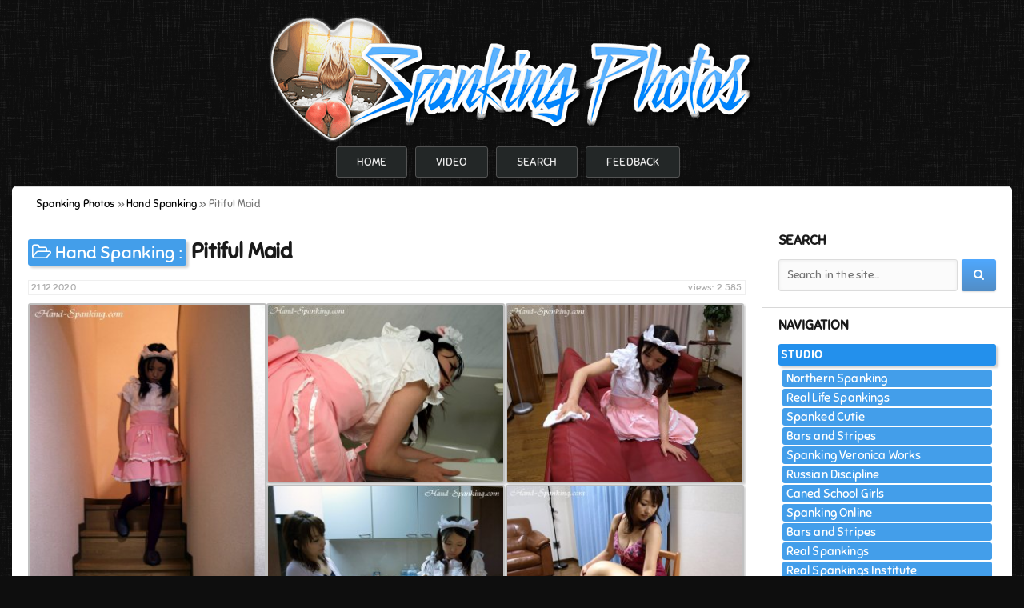

--- FILE ---
content_type: text/html; charset=utf-8
request_url: https://spanking.photos/18810-pitiful-maid.html
body_size: 5721
content:
<!DOCTYPE html>
<html>
   <head>
      <meta charset="utf-8">
<title>Hand Spanking - Pitiful Maid - 50 Photos</title>
<meta name="description" content="Originally released 2011. Aoi, a housemaid, has a lot of chores to do... Download gallery HS_-_359.zip (6,7 MB)">
<meta name="keywords" content="Aoi, Miki, Hand Spanking, spanking photos, spanking picture, spanking images, spanking photoset, spank photo">
<meta property="og:site_name" content="Spanking Photos - Big collection of spanking photosets!">
<meta property="og:type" content="article">
<meta property="og:title" content="Pitiful Maid">
<meta property="og:url" content="https://spanking.photos/18810-pitiful-maid.html">
<meta name="news_keywords" content="Aoi, Miki">
<meta property="og:description" content="Originally released 2011. Aoi, a housemaid, has a lot of chores to do... Download gallery HS_-_359.zip (6,7 MB)">
<link rel="search" type="application/opensearchdescription+xml" href="https://spanking.photos/index.php?do=opensearch" title="Spanking Photos - Big collection of spanking photosets!">
<link rel="canonical" href="https://spanking.photos/18810-pitiful-maid.html">
      <meta name="viewport" content="width=device-width, initial-scale=1">
      <link rel="shortcut icon" href="/templates/spankphotos/images/favicon.ico">
      <link type="text/css" rel="stylesheet" href="/templates/spankphotos/css/reset.css">
      <link type="text/css" rel="stylesheet" href="/templates/spankphotos/css/engine.css">
      <link type="text/css" rel="stylesheet" href="/templates/spankphotos/css/styles.css">
      <link type="text/css" rel="stylesheet" href="/engine/classes/highslide/highslide.css">
      <link type="text/css" rel="stylesheet" href="/templates/spankphotos/font-awesome/css/font-awesome.min.css">
      <!--[if IE 7]><link type="text/css" rel="stylesheet" href="/templates/spankphotos/font-awesome/css/font-awesome-ie7.min.css"><![endif]-->
   </head>
   <body>
         <div class="wrapper">
            <header id="header">
               <a href="/"><img src="/templates/spankphotos/images/logo.png" alt="logotype"></a><br>
            </header>
            <div id="menu">
               <nav>
                  <ul>
                     <li><a href="/" title="Home">Home</a></li>
                     <li><a href="https://onlyspanking.org" title="Spanking video">Video</a></li>
                     <li><a href="/index.php?do=search" title="Search">Search</a></li>
                     <li><a href="/?do=feedback" title="Feedback">Feedback</a></li>
                  </ul>
               </nav>
            </div>
            <div role="main" class="main">
               
               <div id="breadcrumbs">
                  <div class="speedbar"><div class="over"><span id="dle-speedbar" itemscope itemtype="https://schema.org/BreadcrumbList"><span itemprop="itemListElement" itemscope itemtype="https://schema.org/ListItem"><meta itemprop="position" content="1"><a href="https://spanking.photos/" itemprop="item"><span itemprop="name">Spanking Photos</span></a></span> &raquo; <span itemprop="itemListElement" itemscope itemtype="https://schema.org/ListItem"><meta itemprop="position" content="2"><a href="https://spanking.photos/handspanking/" itemprop="item"><span itemprop="name">Hand Spanking</span></a></span> &raquo; Pitiful Maid</span></div></div>
               </div>
               
                  <div class="left_part">
                     <section id="content">
                        <div id='dle-content'><article class="block">
    
    <div class="box_title">        
        <div class="category">
           <i class="icon-folder-open-alt"></i>
           <span title="Category: Hand Spanking"><a href="https://spanking.photos/handspanking/">Hand Spanking</a> :</span>
        </div>
        <h1 class="title">Pitiful Maid</h1>
    </div>
    <div class="post_top">
        <div class="views" title="Views: 2 585">views: 2 585</div>
        <time datetime="2020-12-21">21.12.2020</time>
    </div>
    <div class="post_data">        
        
        
        <div class="masonry-container hide">
        <div class="masonry-item"><a class="highslide" href="/uploads/posts/2020-12/1607699897_z5-21-image-1.jpg" target="_blank" rel="noopener"><img src="/uploads/posts/2020-12/thumbs/1607699897_z5-21-image-1.jpg" alt="Hand Spanking - Pitiful Maid - image 1" border="0" /></a></div><div class="masonry-item"><a class="highslide" href="/uploads/posts/2020-12/1607699908_z5-06-image-2.jpg" target="_blank" rel="noopener"><img src="/uploads/posts/2020-12/thumbs/1607699908_z5-06-image-2.jpg" alt="Hand Spanking - Pitiful Maid - image 2" border="0" /></a></div><div class="masonry-item"><a class="highslide" href="/uploads/posts/2020-12/1607699863_z5-13-image-3.jpg" target="_blank" rel="noopener"><img src="/uploads/posts/2020-12/thumbs/1607699863_z5-13-image-3.jpg" alt="Hand Spanking - Pitiful Maid - image 3" border="0" /></a></div><div class="masonry-item"><a class="highslide" href="/uploads/posts/2020-12/1607699957_z5-08-image-4.jpg" target="_blank" rel="noopener"><img src="/uploads/posts/2020-12/thumbs/1607699957_z5-08-image-4.jpg" alt="Hand Spanking - Pitiful Maid - image 4" border="0" /></a></div><div class="masonry-item"><a class="highslide" href="/uploads/posts/2020-12/1607699918_z5-41-image-5.jpg" target="_blank" rel="noopener"><img src="/uploads/posts/2020-12/thumbs/1607699918_z5-41-image-5.jpg" alt="Hand Spanking - Pitiful Maid - image 5" border="0" /></a></div><div class="masonry-item"><a class="highslide" href="/uploads/posts/2020-12/1607699907_z5-17-image-6.jpg" target="_blank" rel="noopener"><img src="/uploads/posts/2020-12/thumbs/1607699907_z5-17-image-6.jpg" alt="Hand Spanking - Pitiful Maid - image 6" border="0" /></a></div><div class="masonry-item"><a class="highslide" href="/uploads/posts/2020-12/1607699888_z5-37-image-7.jpg" target="_blank" rel="noopener"><img src="/uploads/posts/2020-12/thumbs/1607699888_z5-37-image-7.jpg" alt="Hand Spanking - Pitiful Maid - image 7" border="0" /></a></div><div class="masonry-item"><a class="highslide" href="/uploads/posts/2020-12/1607699948_z5-40-image-8.jpg" target="_blank" rel="noopener"><img src="/uploads/posts/2020-12/thumbs/1607699948_z5-40-image-8.jpg" alt="Hand Spanking - Pitiful Maid - image 8" border="0" /></a></div><div class="masonry-item"><a class="highslide" href="/uploads/posts/2020-12/1607699938_z5-32-image-9.jpg" target="_blank" rel="noopener"><img src="/uploads/posts/2020-12/thumbs/1607699938_z5-32-image-9.jpg" alt="Hand Spanking - Pitiful Maid - image 9" border="0" /></a></div><div class="masonry-item"><a class="highslide" href="/uploads/posts/2020-12/1607699914_z5-30-image-10.jpg" target="_blank" rel="noopener"><img src="/uploads/posts/2020-12/thumbs/1607699914_z5-30-image-10.jpg" alt="Hand Spanking - Pitiful Maid - image 10" border="0" /></a></div><div class="masonry-item"><a class="highslide" href="/uploads/posts/2020-12/1607699954_z5-35-image-11.jpg" target="_blank" rel="noopener"><img src="/uploads/posts/2020-12/thumbs/1607699954_z5-35-image-11.jpg" alt="Hand Spanking - Pitiful Maid - image 11" border="0" /></a></div><div class="masonry-item"><a class="highslide" href="/uploads/posts/2020-12/1607699916_z5-24-image-12.jpg" target="_blank" rel="noopener"><img src="/uploads/posts/2020-12/thumbs/1607699916_z5-24-image-12.jpg" alt="Hand Spanking - Pitiful Maid - image 12" border="0" /></a></div><div class="masonry-item"><a class="highslide" href="/uploads/posts/2020-12/1607699978_z5-22-image-13.jpg" target="_blank" rel="noopener"><img src="/uploads/posts/2020-12/thumbs/1607699978_z5-22-image-13.jpg" alt="Hand Spanking - Pitiful Maid - image 13" border="0" /></a></div><div class="masonry-item"><a class="highslide" href="/uploads/posts/2020-12/1607699902_z5-42-image-14.jpg" target="_blank" rel="noopener"><img src="/uploads/posts/2020-12/thumbs/1607699902_z5-42-image-14.jpg" alt="Hand Spanking - Pitiful Maid - image 14" border="0" /></a></div><div class="masonry-item"><a class="highslide" href="/uploads/posts/2020-12/1607699908_z5-01-image-15.jpg" target="_blank" rel="noopener"><img src="/uploads/posts/2020-12/thumbs/1607699908_z5-01-image-15.jpg" alt="Hand Spanking - Pitiful Maid - image 15" border="0" /></a></div><div class="masonry-item"><a class="highslide" href="/uploads/posts/2020-12/1607699956_z5-33-image-16.jpg" target="_blank" rel="noopener"><img src="/uploads/posts/2020-12/thumbs/1607699956_z5-33-image-16.jpg" alt="Hand Spanking - Pitiful Maid - image 16" border="0" /></a></div><div class="masonry-item"><a class="highslide" href="/uploads/posts/2020-12/1607699952_z5-18-image-17.jpg" target="_blank" rel="noopener"><img src="/uploads/posts/2020-12/thumbs/1607699952_z5-18-image-17.jpg" alt="Hand Spanking - Pitiful Maid - image 17" border="0" /></a></div><div class="masonry-item"><a class="highslide" href="/uploads/posts/2020-12/1607699992_z5-34-image-18.jpg" target="_blank" rel="noopener"><img src="/uploads/posts/2020-12/thumbs/1607699992_z5-34-image-18.jpg" alt="Hand Spanking - Pitiful Maid - image 18" border="0" /></a></div>
        </div>        
        <div id="post_tags">
            <span><a href="https://spanking.photos/tags/Aoi/">Aoi</a></span> <span><a href="https://spanking.photos/tags/Miki/">Miki</a></span>
        </div>
        <div id="post_info">            
            Number of photos: <b>50<br></b>
            Resolution: <b>768 x 1028<br></b>
            Format: <b>zip<br></b>
            Size: <b>6,7 MB<br><br></b>
            Originally released 2011. Aoi, a housemaid, has a lot of chores to do. She is caught sleeping on the sofa when she can't stay awake any longer and given a harsh spanking by the strict madam.
        </div>
        <div id="full_down"><span>Download full gallery:</span></div>
        <div id="box_link">
            
<noscript>
<span style="font-size: 13pt;color: red;">
Please enable javascript to download files!</span>
</noscript>

<script type="text/javascript">
    document.write("<form  method=\"post\" id=\"getlink\" name=\"getlink\" action=\"\"><a onclick=\"reload(); return false;\" href=\"#\" \"><span id=\"dle-captcha\"><img src=\"engine/modules/antibot/antibot.php\" width=\"160\" height=\"80\" /></span></a><br><input placeholder=\"Enter the code\" autocomplete=\"off\" title=\"Enter the code from the image\" type=\"text\" name=\"sec_code\" id=\"sec_code\" required><br><button class=\"btn\" type=\"submit\" name=\"send_btn\"><i class=\"icon-share-alt\"></i><b> Get link</b></button><input name=\"id\" type=\"hidden\" value=\"18810\"/></form>");
</script>

        </div>
        <div id="ajax_overlay">
            <div id="loading" class="hide">
            <span>Searching link</span>
            </div>        
        </div>
        
    </div>
</article></div>
                     </section>
                  </div>
                  <aside class="right_part">
                     <div class="block">
    <h4 class="title">Search</h4>
    <form action="/" id="search" method="get">
        <input id="search_text" name="story" placeholder="Search in the site..." type="search">
        <button class="btn btn-default" type="submit"><i class="icon-search"></i></button>
        <input type="hidden" name="do" value="search">
        <input type="hidden" name="subaction" value="search">
    </form>
</div>
<nav class="block">
    <h4 class="title">Navigation</h4>
        <li id="drop_menu">
            <span>Studio</span>
            <ul>
                <li><a href="/northernspanking/">Northern Spanking</a></li>
                <li><a href="/real-life-spankings/">Real Life Spankings</a></li>
                <li><a href="/spanked-cutie/">Spanked Cutie</a></li>
                <li><a href="/bars-and-stripes/">Bars and Stripes</a></li>
                <li><a href="/spankingveronicaworks/">Spanking Veronica Works</a></li>
                <li><a href="/russian-discipline/">Russian Discipline</a></li>
                <li><a href="/canedschoolgirls/">Caned School Girls</a></li>
                <li><a href="/spankingonline/">Spanking Online</a></li>                
                <li><a href="/bars-and-stripes/">Bars and Stripes</a></li>
                <li><a href="/realspankings/">Real Spankings</a></li>
                <li><a href="/realspankingsinstitute/">Real Spankings Institute</a></li>
                <li><a href="/canedschoolgirls/">Caned School Girls</a></li>
                <li><a href="/spankingbailey/">Spanking Bailey</a></li>
                <li><a href="/spankingteenbrandi/">Spanking Teen Brandi</a></li>
                <li><a href="/spankingteenjessica/">Spanking Teen Jessica</a></li>
                <li><a href="/spankedcallgirls/">Spanked Call Girls</a></li>
                <li><a href="/girlspanksgirl/">Girl Spanks Girl</a></li>
                <li><a href="/myspankingroommate/">My Spanking Roommate</a></li>
                <li><a href="/spankingsororitygirls/">Spanking Sorority Girls</a></li>
                <li><a href="/realstrappings/">Real Strappings</a></li>
                <li><a href="/otkspankings/">OTK Spankings</a></li>
                <li><a href="/handspanking/">Hand Spanking</a></li>
                <li><a href="/firmhandspanking/">Firm Hand Spanking</a></li>
                <li><a href="/spankedathome/">Spanked at Home</a></li>
                <li><a href="/cutiespankee/">Cutie Spankee</a></li>
            </ul>
        </li>
</nav>
<div class="block">
    <h4 class="title">Tags</h4>
    <div class="tag_list">
        <span class="clouds_xsmall"><a href="https://spanking.photos/tags/Alex%20Reynolds/" title="Publication found: 329">Alex Reynolds</a></span> <span class="clouds_xsmall"><a href="https://spanking.photos/tags/Bailey/" title="Publication found: 281">Bailey</a></span> <span class="clouds_xsmall"><a href="https://spanking.photos/tags/Belt/" title="Publication found: 559">Belt</a></span> <span class="clouds_xlarge"><a href="https://spanking.photos/tags/Bent%20Over/" title="Publication found: 3645">Bent Over</a></span> <span class="clouds_xsmall"><a href="https://spanking.photos/tags/Blonde/" title="Publication found: 329">Blonde</a></span> <span class="clouds_xsmall"><a href="https://spanking.photos/tags/Brandi/" title="Publication found: 660">Brandi</a></span> <span class="clouds_xsmall"><a href="https://spanking.photos/tags/Brunette/" title="Publication found: 344">Brunette</a></span> <span class="clouds_xsmall"><a href="https://spanking.photos/tags/Cane/" title="Publication found: 743">Cane</a></span> <span class="clouds_xsmall"><a href="https://spanking.photos/tags/Cheek-To-Cheek%20Wooden%20Paddle/" title="Publication found: 344">Cheek-To-Cheek Wooden Paddle</a></span> <span class="clouds_xsmall"><a href="https://spanking.photos/tags/Clare%20Fonda/" title="Publication found: 287">Clare Fonda</a></span> <span class="clouds_xsmall"><a href="https://spanking.photos/tags/Cotton%20Panties/" title="Publication found: 479">Cotton Panties</a></span> <span class="clouds_xsmall"><a href="https://spanking.photos/tags/FF/" title="Publication found: 267">FF</a></span> <span class="clouds_small"><a href="https://spanking.photos/tags/Firm%20Hand%20Spanking/" title="Publication found: 1892">Firm Hand Spanking</a></span> <span class="clouds_xsmall"><a href="https://spanking.photos/tags/Girl%20Spanks%20Girl/" title="Publication found: 332">Girl Spanks Girl</a></span> <span class="clouds_medium"><a href="https://spanking.photos/tags/Hand/" title="Publication found: 2034">Hand</a></span> <span class="clouds_xsmall"><a href="https://spanking.photos/tags/Hands%20On%20Knees/" title="Publication found: 265">Hands On Knees</a></span> <span class="clouds_xsmall"><a href="https://spanking.photos/tags/Jessica/" title="Publication found: 414">Jessica</a></span> <span class="clouds_xsmall"><a href="https://spanking.photos/tags/Large%20Strap/" title="Publication found: 463">Large Strap</a></span> <span class="clouds_xsmall"><a href="https://spanking.photos/tags/Laying%20Down/" title="Publication found: 405">Laying Down</a></span> <span class="clouds_xsmall"><a href="https://spanking.photos/tags/Leather%20Paddle/" title="Publication found: 463">Leather Paddle</a></span> <span class="clouds_medium"><a href="https://spanking.photos/tags/Leather%20Strap/" title="Publication found: 1959">Leather Strap</a></span> <span class="clouds_xsmall"><a href="https://spanking.photos/tags/MF/" title="Publication found: 430">MF</a></span> <span class="clouds_xsmall"><a href="https://spanking.photos/tags/Monica/" title="Publication found: 481">Monica</a></span> <span class="clouds_xsmall"><a href="https://spanking.photos/tags/My%20Spanking%20Roommate/" title="Publication found: 337">My Spanking Roommate</a></span> <span class="clouds_xsmall"><a href="https://spanking.photos/tags/On%20All%20Fours/" title="Publication found: 374">On All Fours</a></span> <span class="clouds_xsmall"><a href="https://spanking.photos/tags/OTK/" title="Publication found: 509">OTK</a></span> <span class="clouds_small"><a href="https://spanking.photos/tags/OTK%20%28Over%20The%20Knee%29/" title="Publication found: 1381">OTK (Over The Knee)</a></span> <span class="clouds_xsmall"><a href="https://spanking.photos/tags/Over%20The%20Knee/" title="Publication found: 388">Over The Knee</a></span> <span class="clouds_xsmall"><a href="https://spanking.photos/tags/Paddle/" title="Publication found: 305">Paddle</a></span> <span class="clouds_xsmall"><a href="https://spanking.photos/tags/Paddle%20%28Wooden%29/" title="Publication found: 1011">Paddle (Wooden)</a></span> <span class="clouds_xsmall"><a href="https://spanking.photos/tags/Paul%20Kennedy/" title="Publication found: 604">Paul Kennedy</a></span> <span class="clouds_medium"><a href="https://spanking.photos/tags/Real%20Spankings/" title="Publication found: 2606">Real Spankings</a></span> <span class="clouds_xsmall"><a href="https://spanking.photos/tags/Small%20Leather%20Teardrop/" title="Publication found: 326">Small Leather Teardrop</a></span> <span class="clouds_xsmall"><a href="https://spanking.photos/tags/Spanking/" title="Publication found: 385">Spanking</a></span> <span class="clouds_xsmall"><a href="https://spanking.photos/tags/Spanking%20OTK/" title="Publication found: 511">Spanking OTK</a></span> <span class="clouds_xsmall"><a href="https://spanking.photos/tags/Spanking%20Teen%20Brandi/" title="Publication found: 444">Spanking Teen Brandi</a></span> <span class="clouds_xsmall"><a href="https://spanking.photos/tags/Spanking%20Teen%20Jessica/" title="Publication found: 315">Spanking Teen Jessica</a></span> <span class="clouds_xsmall"><a href="https://spanking.photos/tags/Stephen%20Lewis/" title="Publication found: 323">Stephen Lewis</a></span> <span class="clouds_xsmall"><a href="https://spanking.photos/tags/Veronica%20Ricci/" title="Publication found: 397">Veronica Ricci</a></span> <span class="clouds_xsmall"><a href="https://spanking.photos/tags/White%20Panties/" title="Publication found: 357">White Panties</a></span><div class="tags_more"><a href="https://spanking.photos/tags/">Show all tags</a></div>
    </div>
</div>
<div class="block">
        
    
    <h4 class="title">Related news</h4>
        
    <div class="tab-content">
        
        <div class="tab-pane active" id="news_rel"><div class="story_line">
	<a href="https://spanking.photos/13175-03022017-maid-for-discipline.html" title="03.02.2017 - Maid For Discipline">
        <span class="title">03.02.2017 - Maid For Discipline</span>
		<div class="image" style="background-image: url(/uploads/posts/2019-12/1575938465_amelia-rutherford-maid-for-discipline-b05-image-1.jpg)"></div>
	</a>
</div><div class="story_line">
	<a href="https://spanking.photos/8354-bullying-a-maid.html" title="Bullying A Maid">
        <span class="title">Bullying A Maid</span>
		<div class="image" style="background-image: url(/uploads/posts/2020-01/1578261137_maid_s16-image-1.jpg)"></div>
	</a>
</div><div class="story_line">
	<a href="https://spanking.photos/8111-maid-is-a-disciplinarian-ll.html" title="Maid Is A Disciplinarian Ll">
        <span class="title">Maid Is A Disciplinarian Ll</span>
		<div class="image" style="background-image: url(/uploads/posts/2020-01/1578257996_h15-11-image-1.jpg)"></div>
	</a>
</div><div class="story_line">
	<a href="https://spanking.photos/2082-maid-for-punishment-interview.html" title="Maid For Punishment Interview">
        <span class="title">Maid For Punishment Interview</span>
		<div class="image" style="background-image: url(/uploads/posts/2019-12/1575929617_616_006-image-1.jpg)"></div>
	</a>
</div><div class="story_line">
	<a href="https://spanking.photos/1328-maid-spanks-kay.html" title="Maid Spanks Kay">
        <span class="title">Maid Spanks Kay</span>
		<div class="image" style="background-image: url(/uploads/posts/2019-12/1575837343_msr-p63-027-image-1.jpg)"></div>
	</a>
</div><div class="story_line">
	<a href="https://spanking.photos/1238-meet-the-maid.html" title="Meet The Maid">
        <span class="title">Meet The Maid</span>
		<div class="image" style="background-image: url(/uploads/posts/2019-12/1575836174_msr-p21-010-image-1.jpg)"></div>
	</a>
</div></div>
                
        
    </div>
</div>
                  </aside>
            </div>
            <footer id="footer">
               <div id="copyright">© 2017-2020 <span>Spanking.Photos - All Rights Reserved</span><br><i>Real photos spanking asses...</i></div>
               <ul class="counters">
                  <li>
                     <!--LiveInternet counter--><script type="text/javascript">
                        new Image().src = "//counter.yadro.ru/hit?r"+
                        escape(document.referrer)+((typeof(screen)=="undefined")?"":
                        ";s"+screen.width+"*"+screen.height+"*"+(screen.colorDepth?
                        screen.colorDepth:screen.pixelDepth))+";u"+escape(document.URL)+
                        ";h"+escape(document.title.substring(0,150))+
                        ";"+Math.random();
                     </script><!--/LiveInternet-->
                  </li>
               </ul>
            </footer>
         </div>
      <link href="/engine/classes/min/index.php?f=engine/editor/css/default.css&amp;v=27" rel="stylesheet" type="text/css">
<script src="/engine/classes/min/index.php?g=general3&amp;v=27"></script>
<script src="/engine/classes/min/index.php?f=engine/classes/js/jqueryui3.js,engine/classes/js/dle_js.js,engine/classes/highslide/highslide.js&amp;v=27" defer></script>
      <script>
<!--
var dle_root       = '/';
var dle_admin      = '';
var dle_login_hash = 'c733b6504090385a87993a848e8269db241c2d61';
var dle_group      = 5;
var dle_skin       = 'spankphotos';
var dle_wysiwyg    = '1';
var quick_wysiwyg  = '1';
var dle_min_search = '4';
var dle_act_lang   = ["Yes", "No", "Enter", "Cancel", "Save", "Delete", "Loading. Please, wait..."];
var menu_short     = 'Quick edit';
var menu_full      = 'Full edit';
var menu_profile   = 'View profile';
var menu_send      = 'Send message';
var menu_uedit     = 'Admin Center';
var dle_info       = 'Information';
var dle_confirm    = 'Confirm';
var dle_prompt     = 'Enter the information';
var dle_req_field  = 'Please fill in all the required fields';
var dle_del_agree  = 'Are you sure you want to delete it? This action cannot be undone';
var dle_spam_agree = 'Are you sure you want to mark the user as a spammer? This will remove all his comments';
var dle_c_title    = 'Send a complaint';
var dle_complaint  = 'Enter the text of your complaint to the Administration:';
var dle_mail       = 'Your e-mail:';
var dle_big_text   = 'Highlighted section of text is too large.';
var dle_orfo_title = 'Enter a comment to the detected error on the page for Administration ';
var dle_p_send     = 'Send';
var dle_p_send_ok  = 'Notification has been sent successfully ';
var dle_save_ok    = 'Changes are saved successfully. Refresh the page?';
var dle_reply_title= 'Reply to the comment';
var dle_tree_comm  = '0';
var dle_del_news   = 'Delete article';
var dle_sub_agree  = 'Do you really want to subscribe to this article’s comments?';
var dle_captcha_type  = '0';
var allow_dle_delete_news   = false;

jQuery(function($){

hs.graphicsDir = '/engine/classes/highslide/graphics/';
hs.wrapperClassName = 'wide-border';
hs.numberOfImagesToPreload = 0;
hs.captionEval = 'this.thumb.alt';
hs.showCredits = false;
hs.align = 'center';
hs.transitions = ['expand', 'crossfade'];
hs.dimmingOpacity = 0.60;
hs.lang = { loadingText : 'Loading...', playTitle : 'Watch slideshow (space) ', pauseTitle:'Pause', previousTitle : 'Previous image', nextTitle :'Next Image',moveTitle :'Move', closeTitle :'Close (Esc)',fullExpandTitle:'Enlarge to full size',restoreTitle:'Click to close image. Click and hold to move.',focusTitle:'Focus',loadingTitle:'Click to cancel'
};
hs.slideshowGroup='fullnews'; hs.addSlideshow({slideshowGroup: 'fullnews', interval: 4000, repeat: false, useControls: true, fixedControls: 'fit', overlayOptions: { opacity: .75, position: 'bottom center', hideOnMouseOut: true } });

});
//-->
</script>       
      <script type="text/javascript" src="/templates/spankphotos/js/imagesloaded.pkgd.min.js"></script>
      <script type="text/javascript" src="/templates/spankphotos/js/masonry.pkgd.min.js"></script>
      <script type="text/javascript" src="/templates/spankphotos/js/template11.js"></script>
   <script defer src="https://static.cloudflareinsights.com/beacon.min.js/vcd15cbe7772f49c399c6a5babf22c1241717689176015" integrity="sha512-ZpsOmlRQV6y907TI0dKBHq9Md29nnaEIPlkf84rnaERnq6zvWvPUqr2ft8M1aS28oN72PdrCzSjY4U6VaAw1EQ==" data-cf-beacon='{"version":"2024.11.0","token":"c6e698a0e40b4b5fbecf1cf293f78ee3","r":1,"server_timing":{"name":{"cfCacheStatus":true,"cfEdge":true,"cfExtPri":true,"cfL4":true,"cfOrigin":true,"cfSpeedBrain":true},"location_startswith":null}}' crossorigin="anonymous"></script>
</body>
</html>

--- FILE ---
content_type: text/css
request_url: https://spanking.photos/templates/spankphotos/css/engine.css
body_size: 2360
content:
#loading-layer {
    display: block !important;
    background-color: #fff;
    background-color: rgba(255, 255, 255, 0.9);
    z-index: 9999;
    position: fixed;
    top: 0;
    left: 0;
    right: 0;
    bottom: 0;
    width: 100%;
    height: 100%;
    text-indent: -9999px;
    overflow: hidden;
    white-space: nowrap;
}
#loading-layer:before,
#loading-layer:after {
    content: "";
    border-radius: 50%;
    background-color: #95c00e;
    position: absolute;
    left: 50%;
    top: 50%;
}
#loading-layer:before {
    width: 100px;
    height: 100px;
    margin: -50px 0 0 -50px;
}
#loading-layer:after {
    width: 40px;
    height: 40px;
    background-color: #8663c4;
    margin: -20px 0 0 -20px;
}
#loading-layer:before {
    -webkit-animation: load1 1s infinite ease;
    animation: load1 1s infinite ease;
}
#loading-layer:after {
    -webkit-animation: load2 1s infinite -0.32s ease;
    animation: load2 1s infinite -0.32s ease;
}
@-webkit-keyframes load1 {
    0%, 80%, 100% {
        -webkit-transform: scale(1, 1);
    }
    40% {
        -webkit-transform: scale(.6, .6);
    }
}
@keyframes load1 {
    0%, 80%, 100% {
        transform: scale(1, 1);
    }
    40% {
        transform: scale(.6, .6);
    }
}
@-webkit-keyframes load2 {
    0%, 80%, 100% {
        -webkit-transform: scale(1, 1);
    }
    40% {
        -webkit-transform: scale(.5, .5);
    }
}
@keyframes load2 {
    0%, 80%, 100% {
        transform: scale(1, 1);
    }
    40% {
        transform: scale(.5, .5);
    }
}
.voteprogress,
.pollprogress {
    overflow: hidden;
    height: 6px;
    margin-bottom: 10px;
    background-color: #e7e7e7;
    border-radius: 3px;
    margin-top: 6px;
}
.voteprogress span,
.pollprogress span {
    text-indent: -9999px;
    height: 6px;
    display: block;
    overflow: hidden;
    background-color: #1a1a1a;
}
#dropmenudiv {
    padding: 10px 0;
    min-width: 140px;
    width: auto !important;
    opacity: 1 !important;
    display: none;
    font-size: .9em;
    border-radius: 6px;
    border: 1px solid #e6e6e6;
    border-color: rgba(0, 0, 0, 0.1);
    box-shadow: 0 8px 40px -10px rgba(0, 0, 0, 0.3);
    -webkit-box-shadow: 0 8px 40px -10px rgba(0, 0, 0, 0.3);
    background-clip: padding-box;
}
#dropmenudiv {
    background-color: #fff;
}
#dropmenudiv a {
    text-decoration: none !important;
    color: inherit;
    display: block;
    padding: 5px 20px;
    border: 0 none;
    white-space: nowrap;
    color: inherit;
}
#dropmenudiv a:hover {
    background-color: #b5b5b5;
    color: #fff;
}
#searchsuggestions {
    z-index: 2200;
    width: 290px;
    border-radius: 8px;
    overflow: hidden;
    background: #fff;
    box-shadow: 0 8px 40px -10px rgba(0, 0, 0, 0.3);
    border: 1px solid #ddd;
    border-color: rgba(0, 0, 0, 0.2);
    background-clip: padding-box;
    font-size: .9em;
    -moz-box-sizing: border-box;
    -webkit-box-sizing: border-box;
    box-sizing: border-box;
}
#searchsuggestions a,
#searchsuggestions span.notfound {
    padding: 15px 25px;
    display: block;
    text-decoration: none;
    border-bottom: 1px solid #e5e5e5;
}
#searchsuggestions a {
    color: inherit;
}
#searchsuggestions a:hover {
    background-color: #f7f7f7;
}
#searchsuggestions a span {
    display: block;
    cursor: pointer;
}
#searchsuggestions span.searchheading {
    display: block;
    font-weight: bold;
    margin-bottom: .2em;
}
#searchsuggestions span.seperator {
    display: block;
}
#searchsuggestions span.seperator a {
    padding: 10px 0;
    text-align: center;
    border: 0 none;
    background-color: transparent;
    color: #919191;
}
#searchsuggestions span.notfound {
    padding: 15px 25px;
    display: block;
}
#searchsuggestions .break {
    display: none;
}
.ui-autocomplete {
    position: absolute;
    cursor: default;
}
* html .ui-autocomplete {
    width: 1px
}
.ui-menu {
    list-style: none;
    padding: 2px;
    margin: 0;
    float: left;
    background: #fff 50% bottom repeat-x;
    border: 1px solid #dedede;
    color: #353535;
}
.ui-menu .ui-menu {
    margin-top: -3px;
}
.ui-menu .ui-menu-item {
    margin: 0;
    padding: 0;
    zoom: 1;
    float: left;
    clear: left;
    width: 100%;
}
.ui-menu .ui-menu-item a {
    text-decoration: none;
    display: block;
    padding: .2em .4em;
    line-height: 1.5;
    zoom: 1;
}
.ui-menu .ui-menu-item a.ui-state-hover,
.ui-menu .ui-menu-item a.ui-state-active {
    font-weight: normal;
    margin: -1px;
    border: 1px solid #a7a7a7;
    color: #4e4e4e;
    font-weight: bold;
}
.quick-edit-text {
    padding: .4em;
    width: 350px;
}
.quick-edit-textarea {
    height: 210px;
    padding: 2px;
    border: 1px solid #d7d7d7;
    width: 100%;
    box-shadow: inset 0 1px 1px rgba(0, 0, 0, 0.075);
    -webkit-transition: border-color ease-in-out 0.15s, box-shadow ease-in-out 0.15s;
    transition: border-color ease-in-out 0.15s, box-shadow ease-in-out 0.15s;
}
select,
textarea,
input[type="text"],
input[type="password"],
input[type="file"],
input[type="datetime"],
input[type="datetime-local"],
input[type="date"],
input[type="month"],
input[type="time"],
input[type="week"],
input[type="number"],
input[type="email"],
input[type="url"],
input[type="search"],
input[type="tel"],
input[type="color"] {
    display: inline-block;
    line-height: 22px;
    padding: 8px 10px;
    vertical-align: middle;
    border-radius: 3px;
    background: #fbfbfb;
    border: 1px solid #dcdcdc;
    -webkit-transition: border 0.2s linear 0s;
    transition: border 0.2s linear 0s;
    box-shadow: inset 0 1px 4px 0 rgba(0, 0, 0, 0.06);
    -webkit-box-shadow: inset 0 1px 4px 0 rgba(0, 0, 0, 0.06);
    -moz-box-sizing: border-box;
    -webkit-box-sizing: border-box;
    box-sizing: border-box;
}
textarea {
    margin: 0;
    overflow: auto;
    vertical-align: top;
    resize: vertical;
}
textarea:focus, select:focus,
input[type="text"]:focus,
input[type="password"]:focus,
input[type="file"]:focus,
input[type="datetime"]:focus,
input[type="datetime-local"]:focus,
input[type="date"]:focus,
input[type="month"]:focus,
input[type="time"]:focus,
input[type="week"]:focus,
input[type="number"]:focus,
input[type="email"]:focus,
input[type="url"]:focus,
input[type="search"]:focus,
input[type="tel"]:focus,
input[type="color"]:focus,
.uneditable-input:focus {
    background-color: #fff;
}
input[type="radio"],
input[type="checkbox"] {
    line-height: normal;
    margin: -2px 6px 0 0;
    vertical-align: middle;
}
input[type="file"],
input[type="image"],
input[type="submit"],
input[type="reset"],
input[type="button"],
input[type="radio"],
input[type="checkbox"] {
    width: auto;
}
input[type="search"] {
    -webkit-appearance: textfield;
    -webkit-box-sizing: content-box;
    -moz-box-sizing: content-box;
    box-sizing: content-box;
}
input[type="search"]::-webkit-search-cancel-button,
input[type="search"]::-webkit-search-decoration {
    -webkit-appearance: none;
}
.btn,
.button,
.bbcodes {
    border: 0 none;
    display: inline-block;
    cursor: pointer;
    border-radius: 3px;
    color: #fff !important;
    padding: 8px 15px;
    font-weight: bold;
    text-transform: uppercase;
    text-decoration: none !important;
    box-shadow: 0 1px 2px 0 rgba(0, 0, 0, 0.14);
    -webkit-box-shadow: 0 1px 2px 0 rgba(0, 0, 0, 0.14);
    background-color: #4fa8fe;
    background-image: -webkit-linear-gradient(top, #4fa8fe  0%, #528dc6  100%);
    background-image: -moz-linear-gradient(top, #4fa8fe 0%, #528dc6  100%);
    background-image: -o-linear-gradient(top, #4fa8fe 0%, #528dc6  100%);
    background-image: linear-gradient(top, #4fa8fe 0%, #528dc6  100%);
    box-sizing: border-box -moz-box-sizing: border-box;
    -webkit-box-sizing: border-box;
}
.ui-button {
    padding: 4px 12px;
    height: 30px;
    font-size: 11px;
    margin: 2px;
}
.btn:hover,
.button:hover,
.bbcodes:hover,
.ui-button:hover {
    background-color: #000;
    background-image: -webkit-linear-gradient(top, #2c77c0 0%, #2c77c0 100%);
    background-image: -moz-linear-gradient(top, #2c77c0 0%, #2c77c0 100%);
    background-image: -o-linear-gradient(top, #2c77c0 0%, #2c77c0 100%);
    background-image: linear-gradient(top, #2c77c0 0%, #2c77c0 100%);
}
.xfields textarea,
.xprofile textarea {
    width: 100%;
    height: 186px;
    margin-top: 5px;
}
.xfieldsnote {
    color: #838383;
    font-size: .9em;
}
.xfields_table td {
    vertical-align: top;
}
.xfieldsrow {
    padding-top: 5px;
    clear: both;
}
.xfieldscolleft {
    float: left;
    width: 30%;
}
.xfieldscolright {
    float: left;
    width: 70%;
}
.file-box {
    width: 95%;
    max-width: 437px;
    border: 1px solid #B3B3B3;
    -moz-border-radius: 3px;
    -webkit-border-radius: 3px;
    border-radius: 3px;
    background-color: #F5F5F5;
    padding: 10px;
    margin-top: 10px;
}
.xfieldimagegallery {
    margin: 0;
    padding: 0;
    list-style: none;
    clear: both;
}
.xfieldimagegallery li {
    list-style: none;
    margin: 0;
    padding: 0;
}
.xfieldimagegallery li img {
    float: left;
    margin-right: 5px;
    border: 5px solid #fff;
    width: 100px;
    height: 100px;
    transition: box-shadow 0.5s ease;
}
.xfieldimagegallery li img:hover {
    box-shadow: 0px 0px 7px rgba(0, 0, 0, 0.4);
}
.qq-uploader {
    position: relative;
    width: 100%;
}
.qq-upload-button {
    display: inline-block;
    margin-top: 5px;
    margin-bottom: 5px;
    cursor: pointer;
}
.qq-upload-drop-area {
    position: absolute;
    top: 0;
    left: 0;
    width: 100%;
    height: 100%;
    z-index: 2;
    max-width: 437px;
    background: #FF9797;
    text-align: center;
}
.qq-upload-drop-area span {
    display: block;
    position: absolute;
    top: 50%;
    width: 100%;
    margin-top: -8px;
    font-size: 16px;
}
.qq-upload-drop-area-active {
    background: #FF7171;
}
.uploadedfile {
    display: inline-block;
    width: 115px;
    height: 140px;
    margin: 10px 5px 5px 5px;
    border: 1px solid #B3B3B3;
    box-shadow: 0px 1px 4px rgba(0, 0, 0, 0.3);
    -moz-box-shadow: 0 1px 4px rgba(0, 0, 0, 0.3);
    -webkit-box-shadow: 0 1px 4px rgba(0, 0, 0, 0.3);
    text-align: center;
    background: #ffffff;
}
.uploadedfile .uploadimage {
    margin-top: 5px;
    width: 115px;
    height: 90px;
    display: table-cell;
    text-align: center;
    vertical-align: middle;
}
.uploadedfile .info {
    text-align: left;
    white-space: nowrap;
    margin: 0px 5px 0px 5px;
    overflow: hidden;
}
.btn.disabled,
.btn[disabled],
fieldset[disabled] .btn {
    cursor: not-allowed;
    pointer-events: none;
    opacity: 0.65;
    filter: alpha(opacity=65);
    -webkit-box-shadow: none;
    box-shadow: none;
}
.progress {
    overflow: hidden;
    margin-top: 10px;
    margin-bottom: 10px;
    background-color: whitesmoke;
    height: 10px;
    -webkit-border-radius: 8px;
    -moz-border-radius: 8px;
    -ms-border-radius: 8px;
    -o-border-radius: 8px;
    border-radius: 8px;
    background: #eee;
    -webkit-box-shadow: 0 1px 0 white, 0 0px 0 1px rgba(0, 0, 0, 0.1) inset, 0 1px 4px rgba(0, 0, 0, 0.2) inset;
    box-shadow: 0 1px 0 white, 0 0px 0 1px rgba(0, 0, 0, 0.1) inset, 0 1px 4px rgba(0, 0, 0, 0.2) inset;
}
.progress .progress-bar {
    float: left;
    width: 0%;
    font-size: 12px;
    line-height: 20px;
    color: white;
    text-align: center;
    background-color: #428bca;
    -webkit-box-shadow: inset 0 -1px 0 rgba(0, 0, 0, 0.15);
    box-shadow: inset 0 -1px 0 rgba(0, 0, 0, 0.15);
    -webkit-transition: width 0.6s ease;
    transition: width 0.6s ease;
    -webkit-border-radius: 8px;
    -moz-border-radius: 8px;
    -ms-border-radius: 8px;
    -o-border-radius: 8px;
    border-radius: 8px;
    -webkit-box-shadow: none;
    box-shadow: none;
    height: 8px;
}
.progress-bar span {
    position: absolute;
    width: 1px;
    height: 1px;
    margin: -1px;
    padding: 0;
    overflow: hidden;
    clip: rect(0 0 0 0);
    border: 0;
}
.progress-blue {
    background-image: -webkit-gradient(linear, left 0%, left 100%, from(#9bcff5), to(#6db9f0));
    background-image: -webkit-linear-gradient(top, #9bcff5, 0%, #6db9f0, 100%);
    background-image: -moz-linear-gradient(top, #9bcff5 0%, #6db9f0 100%);
    background-image: linear-gradient(to bottom, #9bcff5 0%, #6db9f0 100%);
    background-repeat: repeat-x;
    border: 1px solid #55aeee;
    background: blue
}
.tag_list .clouds_xlarge a {
    font-size: 26px;
}
.tag_list .clouds_large a {
    font-size: 20px;
}
.tag_list .clouds_medium a {
    font-size: 16px;
}
.tag_list .clouds_small a {
    font-size: 14px;
}
.tag_list .tag_span a {
    font-size: 12px;
}
select[multiple],
select[size],
textarea { height: auto; }
::-moz-placeholder, :-moz-placeholder, ::-webkit-input-placeholder {
    opacity: 0.6;
}
input:focus {
    outline: none;
}
input[type="file"], input[type="image"] {
    padding: 0;
    border-width: 0;
    background: none;
    box-shadow: none;
    -webkit-box-shadow: none;
}
.wide, .bb-editor textarea, .ui-dialog textarea, select #category, .timezoneselect, .quick-edit-text {
    width: 100% !important;
}
#searchuser, #searchinput {
    width: 100% !important;
    margin-bottom: 10px;
}
table.xfields input {
    width: 100%;
}
table.xfields tr > td:first-child {
    padding-right: 10px;
}

--- FILE ---
content_type: text/css
request_url: https://spanking.photos/templates/spankphotos/css/styles.css
body_size: 2751
content:
@font-face{font-family:'Flamenco';font-style:normal;font-weight:400;src:local('Flamenco Regular'), local('Flamenco-Regular'), url(../fonts/neIIzCehqYguo67ssZWBFqw.woff2) format('woff2');unicode-range:U+0000-00FF, U+0131, U+0152-0153, U+02C6, U+02DA, U+02DC, U+2000-206F, U+2074, U+20AC, U+2212, U+2215}
@font-face{font-family:'Sniglet';font-style:normal;font-weight:400;src:local('Sniglet Regular'), local('Sniglet-Regular'), url(../fonts/QFfF4hdc6zH3bFXty8pkgPY6323mHUZFJMgTvxaG2iE.woff2) format('woff2');unicode-range:U+0100-024F, U+1E00-1EFF, U+20A0-20AB, U+20AD-20CF, U+2C60-2C7F, U+A720-A7FF}
@font-face{font-family:'Sniglet';font-style:normal;font-weight:400;src:local('Sniglet Regular'), local('Sniglet-Regular'), url(../fonts/lHhyjBgrvbE7Y_C6XNlBow.woff2) format('woff2');unicode-range:U+0000-00FF, U+0131, U+0152-0153, U+02C6, U+02DA, U+02DC, U+2000-206F, U+2074, U+20AC, U+2212, U+2215}

body,select,input,textarea,button{ font:normal 14px/1.5 'Sniglet', Arial, Helvetica, sans-serif; letter-spacing:0.012em; color:#1a1a1a; outline:none }
a { outline:none; color:#4e8cda; text-decoration:none }
a:hover { text-decoration: underline; }
a img { border: 0 none; }
a > img { vertical-align: bottom; }
h1,h2,h3,h4,h5,.h1,.h2,.h3,.h4,.h5{ margin: .7em 0 .7em 0; letter-spacing:-0.01em; line-height:1.35em; font-weight:bold }

h1, .h1 { font-size: 1.9em; }
h2, .h2 { font-size: 1.8em; }
h3, .h3 { font-size: 1.4em; }
h4, .h4 { font-size: 1.2em; }

ul { list-style: none; }
ol { padding-left: 25px; list-style: decimal outside; }
p,dl,dd,pre,ul,ol,blockquote,table,fieldset { margin-bottom: 1.5em; }
strong, b { font-weight: bold  }
em, cite, i { font-style: italic  }
caption { text-align: left  }
th, td { vertical-align: middle  }
small, .small { font-size: .9em; }
hr { height: 0; border: 0; border-top: 2px solid #eeeeef; -webkit-box-sizing: content-box; box-sizing: content-box; margin: 20px 0; }

body { background-color: #0e0e0e; background-image: url("/templates/spankphotos/images/1.png"); }

.hide { display: none; }

.wrapper { max-width: 1250px; padding-top: 20px; margin: 0 auto; padding-bottom: 35px; }
.main { background-color: #fff; border-radius: 5px; overflow: hidden; position: relative; }

#header { text-align: center; margin: 0px 10px 5px 10px; }
#header a img { width: 100%; max-width: 609px; }

.right_part { float: right; margin-left: -25%; position: relative; vertical-align: top; width: 25%;  border-left: 1px solid #d8d8d8; }
.left_part { float: left; width: 75%; }

#content { border-right: 1px solid #d8d8d8; }
#footer { padding: 10px; font-size: .8em;}

.counters { float: right; margin-bottom: 0; }
.counters > li { float: left; margin-left: 8px; opacity: .5; height: 31px; }
.counters > li:hover { opacity: 1; }

#breadcrumbs { padding: 10px 30px; line-height: 23px; color: #fff; font-size: 0.9em; border-top: 1px solid #d8d8d8; }
#dle-speedbar { color: #757575; }
#dle-speedbar a { color: #000; }

.sort_block { padding: 10px 20px; color: #999; }
.sort a { color: #222 }
.sort>li, .sort { display: inline }
.sort>li a { color: #333; position: relative; margin: 0 0 0 5px; display: inline-block; font-size: 15px; text-decoration: none; sans-serif; transition: .2s }
.sort>li.asc a, .sort > li.desc a { background-color: #eee; color: #222; padding: 0 10px 0 20px; border-radius: 3px; }
.sort>li.asc a:after, .sort > li.desc a:after { content: ""; width: 0; height: 0; display: block; position: absolute; left: 5px; vertical-align: middle }
.sort>li a:hover { color: #000; }
.sort>li.asc a:after { border: 4px solid transparent; border-top-color: #727272; top: 10px }
.sort>li.desc a:after { border: 4px solid transparent; border-bottom-color: #727272; top: 6px }
#news_set_sort { display: inline; }

.block { margin-bottom: 20px; padding: 0 20px; border-top: 1px solid #d8d8d8;}
.block > h4.title { text-transform: uppercase; }

#menu { text-align: center; padding-bottom: 5px; }
#menu nav { display: inline-block; }
#menu ul li { float: left; -webkit-transition: all .2s ease-in-out;-o-transition: all .2s ease-in-out;transition: all .2s ease-in-out; }
#menu ul li a { display: block; padding: 8px 25px; text-decoration: none; text-transform: uppercase; border: 1px solid #535353; margin-right: 10px; color: #eaeaea; border-radius: 3px; background: #232727; }
#menu ul li a:hover { border: 1px solid #878787; background: #323838; color: #fff;}

.story_line { display: block; margin-bottom: 15px; }
.story_line:after { clear: both; display: table; content: ""; }
.story_line .image { height: 160px; border-radius: 5px; border: 1px solid #000; background-position: 50% 50%; background-repeat: no-repeat; background-size: cover; }
.story_line > a { color: inherit; text-decoration: none !important; }
.story_line > a > div { overflow: hidden; opacity: .9; }
.story_line > a:hover > div { opacity: 1; }

.tag_list > span { margin: 0 3px 3px 0; }
.tag_list > span, .tag_list > span > a { display: inline-block; }
.tag_list > span > a {color:inherit;text-decoration:none !important;padding:5px 10px;border-radius:6px;background-color:#f0f0f0}
.tag_list > span > a:hover{background-color:#fff;position:relative;box-shadow:0 3px 20px 0 rgba(0, 0, 0, 0.2);-webkit-box-shadow:0 3px 20px 0 rgba(0, 0, 0, 0.2)}
.tags_more { margin-top: 1em; }
.tags_more a { color: #000; }

#drop_menu { list-style: none; }
#drop_menu span { text-transform: uppercase; display: block; color: #fff; background: #2390ec; cursor: pointer; letter-spacing: 1px; font-weight: bold; padding: 3px; border-radius: 3px; margin-bottom: 5px; -webkit-box-shadow: 3px 3px 3px #d2d2d2; box-shadow: 3px 3px 3px #d2d2d2; }
#drop_menu ul { padding: 0px 5px 0px 5px; margin-bottom: 5px; }
#drop_menu a { text-decoration: none; background: #439eea; display: block; color: #fff; padding: 0 5px 0px 5px; margin-bottom: 2px; border-radius: 3px; font-size: 15px;}
#drop_menu a:hover { background: #1c87e1; }

.category { display: inline-block; padding: 0px 5px 0px 5px; color: #fff; background: #439eea; border-radius: 3px; font-size: 1.6em; margin: 10px 3px 0 0; -webkit-box-shadow: 3px 3px 3px #d2d2d2; box-shadow: 3px 3px 3px #d2d2d2;}
.category a { color: #fff; }
.title { display: inline-block; }
.title > a { color: #4d4d4d; text-decoration: none !important; -webkit-transition: color ease .2s; -o-transition: color ease .2s; transition: color ease .2s; }
.title > a:hover { color: #000; }

.post_top { margin-bottom: 10px; padding: 0 3px 0 3px; border: 1px solid #EFEFEF; font-size: .85em; color: #adadad; }
.post_top .views { float: right; line-height: inherit; }
.post_data > .category { margin-top: 5px; border-top: 1px dotted #D5D5D5; font-size: .85em; }
.post_data:after { content: ""; display: block; clear: both; }
.post_data { position: relative; overflow: hidden; }
.post_bottom { overflow: hidden; }
.post_bottom > .more { float: right; margin-top: 15px;}

.download { -webkit-box-shadow: 1px 1px 5px 1px #a4a4a4; box-shadow: 1px 1px 5px 1px #a4a4a4; }

.navigation{border-top:1px solid #d8d8d8;padding:20px;text-align:center}
.pages{text-align:center;padding:0 55px}
.pages > *{color:inherit;display:inline-block;position:relative;padding:4px 4px;border:3px solid transparent;min-width:22px;height:22px;line-height:21px;text-align:center;text-decoration:none !important;font-weight:bold}
.pages span{border-color:#c8e3fe}
.pages span.nav_ext {border-color: transparent !important;}
.pages a:hover{border-color:#4fa8fe}
.page > span{float:right;border-radius:3px;background-color:#4fa8fe}
.prev{margin-right:5px}
.page > span > span{opacity:0.7}
.page > span > *{display:block;width:36px;height:28px;padding:8px 20px 0 20px;color:#fff; text-transform: uppercase; text-decoration: none !important;}

.static_pages { margin-top: 1.5em; font-weight: bold; }
.alert { background: #fcf6d2; padding: 20px 25px; margin-bottom: 25px; border-radius: 4px; }

#search { display: -webkit-box; display: -ms-flexbox; display: flex; }
#search_text { width: 100%; margin-right: 5px; }
.searchpage{padding-bottom:20px;margin-bottom:0}
.search_head_line{border-bottom:1px solid #eaeaea;padding-bottom:30px;padding-top:30px;margin:0}
.search_result_num{font-size:.9em;margin:25px 0 0}
.search table{width:100%;border-spacing:5px;border-collapse:separate}

#searchtable td, #searchtable td div, #searchtable table { margin: 0 !important; padding: 0 !important; }
#searchtable td.search br { display: none; }
td.search .bbcodes { margin: 0 !important; }
td.search { vertical-align: top; }

#copyright { display: inline-block; color: #fff; }

@media only screen and (max-width: 1250px){.main{border-radius:0}}
@media only screen and (max-width: 990px){.right_part{display:none}.left_part{float:none;width:auto;padding:0}.copyright{display:block;float:none}}
@media only screen and (max-width: 800px){.main{border-radius:0}h1,.h1{font-size:1.4em}h2,.h2{font-size:1.3em}h3,.h3{font-size:1.2em}h4,.h4{font-size:1.1em}h5,.h5{font-size:1.0em} .category {font-size: 1.2em;}}

#post_tags > span, #post_tags > span > a { display: inline-block; }
#post_tags { display: block; text-align: center; margin-top: 25px; }
#post_tags a {color: inherit; text-decoration: none !important; padding: 5px 10px; border-radius: 6px; background-color: #f0f0f0;}
#post_tags span { margin: 0 3px 3px 0; }
#post_tags > span > a:hover { background-color: #fff; position: relative; border: 1px solid #d8d8d8; margin: -1px; box-shadow: 0 3px 20px 0 rgba(0, 0, 0, 0.2); -webkit-box-shadow: 0 3px 20px 0 rgba(0, 0, 0, 0.2); }

#post_info { display: block; text-align: center; margin-top: 25px; font-family: Flamenco; font-size: 20px; }
#post_info b { font-size: 22px; }

#dle-captcha img { width: 165px; height: 60px; }
#box_link { text-align: center; }
#full_down { text-align: center; margin-top: 30px; color: #999; margin-bottom: 10px; }
#sec_code { margin-bottom: 10px; height: 45px; width: 167px; }
#loading { background: url("../images/spinner.gif") no-repeat center center transparent; width: 100%; height: 100%; text-align: center; }
#loading span { padding-top: 60px; display: block; }
#ajax_overlay { height: 60px; }

.masonry-item { width: 100%; max-width: calc(100% / 3); margin-bottom: 3px; }
.masonry-item img { max-width: calc(100% - (1 * 5px)); border: 1px solid #6e6d6d; border-radius: 3px; -webkit-box-shadow: 2px 2px 3px 0 #ccc; box-shadow: 2px 2px 3px 0 #ccc; vertical-align: bottom; }
.masonry-item a i {color: #fff; position: absolute; top: 50%; left: 50%; font-size: 2em; margin-left: -11px; margin-top: -14px; opacity: .8; text-decoration: unset;}
@media only screen and (min-width: 100px) and (max-width: 366px) { .masonry-item{ max-width: 100%; } }
@media only screen and (min-width: 367px) and (max-width: 661px) { .masonry-item{ max-width: 50%; } }
@media only screen and (min-width: 662px) { .masonry-item { max-width: calc(100% / 3); } }

/* Only admin */
.post_icons { float: right; list-style: none; margin: 5px -13px 0px 0px;}
.edit_btn > a { position: relative; overflow: hidden; }
.edit_btn > a > i,
.edit_btn > a:after,
.edit_btn > a:before{padding-top:3px;width:19px;height:0;background-color:#1a1a1a;overflow:hidden;display:block;border-radius:2px;margin:3px 0 0 6px;opacity:.4;-webkit-transition:all ease .2s;-o-transition:all ease .2s;transition:all ease .2s}
.edit_btn > a:before { margin-top: 2px; }
.edit_btn > a:after,
.edit_btn > a:before { content: ""; }

--- FILE ---
content_type: application/javascript; charset=utf-8
request_url: https://spanking.photos/templates/spankphotos/js/template11.js
body_size: 216
content:
$(document).ready(function() {
    $('a.link').click(function(){window.open($(this).data("link"));return false;})
    var $container = $('.masonry-container').masonry({
        itemSelector: '.masonry-item',
        columnWidth: '.masonry-item',
        percentPosition: true
    });
    $container.imagesLoaded().progress(function() {
        $container.show();
        $container.masonry('layout');
    }).trigger('resize');
});
$(document).ready(function() {
    $("#drop_menu ul:gt(0)").hide();
    $("#drop_menu span").click(function() {
        $("#drop_menu ul:visible").slideUp("normal");
        if (($(this).next().is("ul")) && (!$(this).next().is(":visible"))) {
            $(this).next().slideDown("normal");
        }
    });
});
$(document).ready(function(){
    var image = $('.masonry-container a');
    image.append("<i class=\"icon-search\" aria-hidden=\"true\"></i>")
    $('.masonry-container a i').hide()
    image.hover(function(){
        $(this).children("i").fadeIn(200);
    },function(){ 
        $(this).children("i").fadeOut(200);
    });    
});
$(document).ready(function() {
    $("#getlink").submit(function(e) {
        e.preventDefault();
        var params = {};
        $.each($('#getlink').serializeArray(), function(index, value) {
            params[value.name] = value.value;
        });
        params['skin'] = dle_skin;
        $("#loading").removeClass("hide");
        $("#getlink").hide();
        $.post(dle_root + "engine/ajax/getlink.php", params, function(data, status) {
            if (data) {
                $("#box_link").html(data)
                $("#loading").addClass("hide");
            } else {
                reload();
                $("#getlink").show();
                $("#loading").addClass("hide");
            }
        });
    });
});